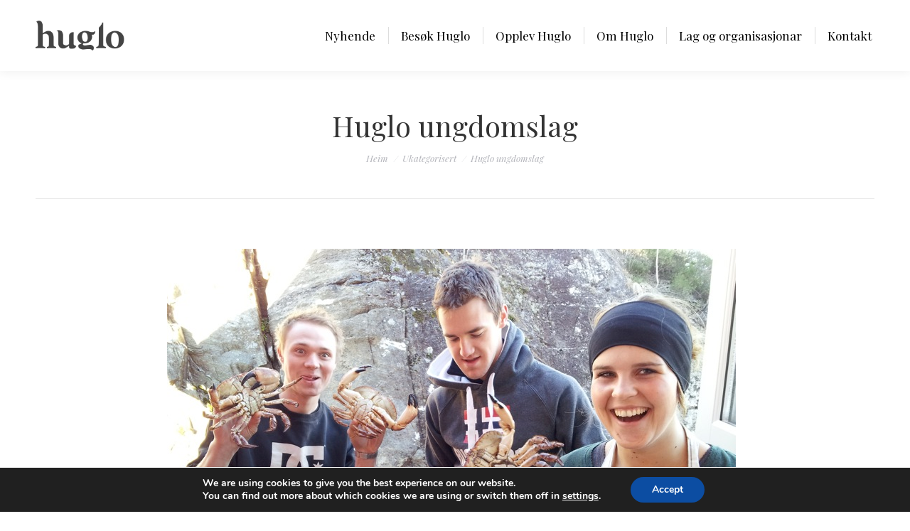

--- FILE ---
content_type: text/javascript
request_url: https://usercontent.one/wp/huglo.no/wp-content/plugins/events-manager/includes/external/flatpickr/l10n/nn.js?ver=7.2.3.1
body_size: 536
content:
(function (global, factory) {
  typeof exports === 'object' && typeof module !== 'undefined' ? factory(exports) :
  typeof define === 'function' && define.amd ? define(['exports'], factory) :
  (global = typeof globalThis !== 'undefined' ? globalThis : global || self, factory(global.nn = {}));
}(this, (function (exports) { 'use strict';

  var fp = typeof window !== "undefined" && window.flatpickr !== undefined
      ? window.flatpickr
      : {
          l10ns: {},
      };
  var NorwegianNynorsk = {
      weekdays: {
          shorthand: ["Sø.", "Må.", "Ty.", "On.", "To.", "Fr.", "La."],
          longhand: [
              "Søndag",
              "Måndag",
              "Tysdag",
              "Onsdag",
              "Torsdag",
              "Fredag",
              "Laurdag",
          ],
      },
      months: {
          shorthand: [
              "Jan",
              "Feb",
              "Mars",
              "Apr",
              "Mai",
              "Juni",
              "Juli",
              "Aug",
              "Sep",
              "Okt",
              "Nov",
              "Des",
          ],
          longhand: [
              "Januar",
              "Februar",
              "Mars",
              "April",
              "Mai",
              "Juni",
              "Juli",
              "August",
              "September",
              "Oktober",
              "November",
              "Desember",
          ],
      },
      firstDayOfWeek: 1,
      rangeSeparator: " til ",
      weekAbbreviation: "Veke",
      scrollTitle: "Scroll for å endre",
      toggleTitle: "Klikk for å veksle",
      time_24hr: true,
      ordinal: function () {
          return ".";
      },
  };
  fp.l10ns.nn = NorwegianNynorsk;
  var nn = fp.l10ns;

  exports.NorwegianNynorsk = NorwegianNynorsk;
  exports.default = nn;

  Object.defineProperty(exports, '__esModule', { value: true });

})));
